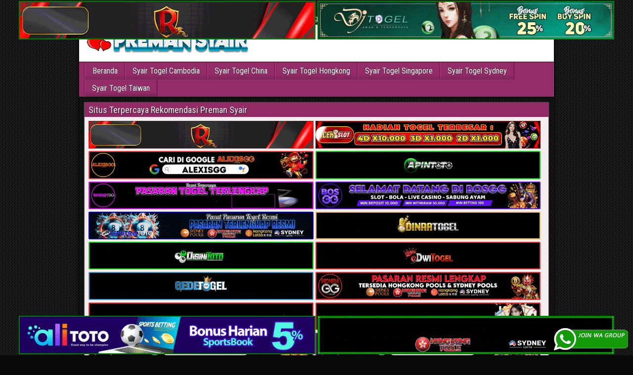

--- FILE ---
content_type: text/html; charset=UTF-8
request_url: https://ken-carson.store/
body_size: 12292
content:
<!DOCTYPE html>
<html lang="id">
<head>
<meta charset="UTF-8" />
<meta name="viewport" content="initial-scale=1.0" />
<meta name='robots' content='index, follow, max-image-preview:large, max-snippet:-1, max-video-preview:-1' />
<link rel="profile" href="https://gmpg.org/xfn/11" />
<link rel="pingback" href="https://ken-carson.store/xmlrpc.php" />

	<!-- This site is optimized with the Yoast SEO plugin v26.7 - https://yoast.com/wordpress/plugins/seo/ -->
	<title>Preman Syair : Syair Togel Online Hari Ini</title>
	<meta name="description" content="Preman Syair merupakan sebuah situs Prediksi Togel Online dan bocoran togel yang menyediakan syair togel HK, syair togel SDY, Syair Togel SGP Hari ini Tercepat." />
	<link rel="canonical" href="https://ken-carson.store/" />
	<link rel="next" href="https://ken-carson.store/page/2/" />
	<meta property="og:locale" content="id_ID" />
	<meta property="og:type" content="website" />
	<meta property="og:title" content="Preman Syair : Syair Togel Online Hari Ini" />
	<meta property="og:description" content="Preman Syair merupakan sebuah situs Prediksi Togel Online dan bocoran togel yang menyediakan syair togel HK, syair togel SDY, Syair Togel SGP Hari ini Tercepat." />
	<meta property="og:url" content="https://ken-carson.store/" />
	<meta property="og:site_name" content="Preman Syair : Syair Togel Online Hari Ini" />
	<meta property="og:image" content="https://ken-carson.store/wp-content/uploads/2024/05/LOGO-preman-syair.webp" />
	<meta property="og:image:width" content="360" />
	<meta property="og:image:height" content="75" />
	<meta property="og:image:type" content="image/webp" />
	<meta name="twitter:card" content="summary_large_image" />
	<script type="application/ld+json" class="yoast-schema-graph">{"@context":"https://schema.org","@graph":[{"@type":"CollectionPage","@id":"https://ken-carson.store/","url":"https://ken-carson.store/","name":"Preman Syair : Syair Togel Online Hari Ini","isPartOf":{"@id":"https://ken-carson.store/#website"},"about":{"@id":"https://ken-carson.store/#/schema/person/76471f92d96301358a83744ccdff62a4"},"description":"Preman Syair merupakan sebuah situs Prediksi Togel Online dan bocoran togel yang menyediakan syair togel HK, syair togel SDY, Syair Togel SGP Hari ini Tercepat.","breadcrumb":{"@id":"https://ken-carson.store/#breadcrumb"},"inLanguage":"id"},{"@type":"BreadcrumbList","@id":"https://ken-carson.store/#breadcrumb","itemListElement":[{"@type":"ListItem","position":1,"name":"Home"}]},{"@type":"WebSite","@id":"https://ken-carson.store/#website","url":"https://ken-carson.store/","name":"Preman Syair : Syair Togel Online Hari Ini","description":"Preman Syair merupakan sebuah situs Prediksi Togel Online dan bocoran togel yang menyediakan syair togel HK, syair togel SDY, Syair Togel SGP Hari ini Tercepat.","publisher":{"@id":"https://ken-carson.store/#/schema/person/76471f92d96301358a83744ccdff62a4"},"potentialAction":[{"@type":"SearchAction","target":{"@type":"EntryPoint","urlTemplate":"https://ken-carson.store/?s={search_term_string}"},"query-input":{"@type":"PropertyValueSpecification","valueRequired":true,"valueName":"search_term_string"}}],"inLanguage":"id"},{"@type":["Person","Organization"],"@id":"https://ken-carson.store/#/schema/person/76471f92d96301358a83744ccdff62a4","name":"admin","image":{"@type":"ImageObject","inLanguage":"id","@id":"https://ken-carson.store/#/schema/person/image/","url":"https://ken-carson.store/wp-content/uploads/2024/05/LOGO-preman-syair.webp","contentUrl":"https://ken-carson.store/wp-content/uploads/2024/05/LOGO-preman-syair.webp","width":360,"height":75,"caption":"admin"},"logo":{"@id":"https://ken-carson.store/#/schema/person/image/"},"sameAs":["https://ken-carson.store"]}]}</script>
	<meta name="google-site-verification" content="JIj4XgiFtBloThrKONLZRbA7zMNlfQ8wQvZro30FGG8" />
	<!-- / Yoast SEO plugin. -->


<link rel='dns-prefetch' href='//fonts.googleapis.com' />
<link rel="alternate" type="application/rss+xml" title="Preman Syair : Syair Togel Online Hari Ini &raquo; Feed" href="https://ken-carson.store/feed/" />
<link rel="alternate" type="application/rss+xml" title="Preman Syair : Syair Togel Online Hari Ini &raquo; Umpan Komentar" href="https://ken-carson.store/comments/feed/" />
<style id='wp-img-auto-sizes-contain-inline-css' type='text/css'>
img:is([sizes=auto i],[sizes^="auto," i]){contain-intrinsic-size:3000px 1500px}
/*# sourceURL=wp-img-auto-sizes-contain-inline-css */
</style>

<style id='wp-emoji-styles-inline-css' type='text/css'>

	img.wp-smiley, img.emoji {
		display: inline !important;
		border: none !important;
		box-shadow: none !important;
		height: 1em !important;
		width: 1em !important;
		margin: 0 0.07em !important;
		vertical-align: -0.1em !important;
		background: none !important;
		padding: 0 !important;
	}
/*# sourceURL=wp-emoji-styles-inline-css */
</style>
<link rel='stylesheet' id='wp-block-library-css' href='https://ken-carson.store/wp-includes/css/dist/block-library/style.min.css?ver=6.9' type='text/css' media='all' />
<style id='global-styles-inline-css' type='text/css'>
:root{--wp--preset--aspect-ratio--square: 1;--wp--preset--aspect-ratio--4-3: 4/3;--wp--preset--aspect-ratio--3-4: 3/4;--wp--preset--aspect-ratio--3-2: 3/2;--wp--preset--aspect-ratio--2-3: 2/3;--wp--preset--aspect-ratio--16-9: 16/9;--wp--preset--aspect-ratio--9-16: 9/16;--wp--preset--color--black: #000000;--wp--preset--color--cyan-bluish-gray: #abb8c3;--wp--preset--color--white: #ffffff;--wp--preset--color--pale-pink: #f78da7;--wp--preset--color--vivid-red: #cf2e2e;--wp--preset--color--luminous-vivid-orange: #ff6900;--wp--preset--color--luminous-vivid-amber: #fcb900;--wp--preset--color--light-green-cyan: #7bdcb5;--wp--preset--color--vivid-green-cyan: #00d084;--wp--preset--color--pale-cyan-blue: #8ed1fc;--wp--preset--color--vivid-cyan-blue: #0693e3;--wp--preset--color--vivid-purple: #9b51e0;--wp--preset--gradient--vivid-cyan-blue-to-vivid-purple: linear-gradient(135deg,rgb(6,147,227) 0%,rgb(155,81,224) 100%);--wp--preset--gradient--light-green-cyan-to-vivid-green-cyan: linear-gradient(135deg,rgb(122,220,180) 0%,rgb(0,208,130) 100%);--wp--preset--gradient--luminous-vivid-amber-to-luminous-vivid-orange: linear-gradient(135deg,rgb(252,185,0) 0%,rgb(255,105,0) 100%);--wp--preset--gradient--luminous-vivid-orange-to-vivid-red: linear-gradient(135deg,rgb(255,105,0) 0%,rgb(207,46,46) 100%);--wp--preset--gradient--very-light-gray-to-cyan-bluish-gray: linear-gradient(135deg,rgb(238,238,238) 0%,rgb(169,184,195) 100%);--wp--preset--gradient--cool-to-warm-spectrum: linear-gradient(135deg,rgb(74,234,220) 0%,rgb(151,120,209) 20%,rgb(207,42,186) 40%,rgb(238,44,130) 60%,rgb(251,105,98) 80%,rgb(254,248,76) 100%);--wp--preset--gradient--blush-light-purple: linear-gradient(135deg,rgb(255,206,236) 0%,rgb(152,150,240) 100%);--wp--preset--gradient--blush-bordeaux: linear-gradient(135deg,rgb(254,205,165) 0%,rgb(254,45,45) 50%,rgb(107,0,62) 100%);--wp--preset--gradient--luminous-dusk: linear-gradient(135deg,rgb(255,203,112) 0%,rgb(199,81,192) 50%,rgb(65,88,208) 100%);--wp--preset--gradient--pale-ocean: linear-gradient(135deg,rgb(255,245,203) 0%,rgb(182,227,212) 50%,rgb(51,167,181) 100%);--wp--preset--gradient--electric-grass: linear-gradient(135deg,rgb(202,248,128) 0%,rgb(113,206,126) 100%);--wp--preset--gradient--midnight: linear-gradient(135deg,rgb(2,3,129) 0%,rgb(40,116,252) 100%);--wp--preset--font-size--small: 13px;--wp--preset--font-size--medium: 20px;--wp--preset--font-size--large: 36px;--wp--preset--font-size--x-large: 42px;--wp--preset--spacing--20: 0.44rem;--wp--preset--spacing--30: 0.67rem;--wp--preset--spacing--40: 1rem;--wp--preset--spacing--50: 1.5rem;--wp--preset--spacing--60: 2.25rem;--wp--preset--spacing--70: 3.38rem;--wp--preset--spacing--80: 5.06rem;--wp--preset--shadow--natural: 6px 6px 9px rgba(0, 0, 0, 0.2);--wp--preset--shadow--deep: 12px 12px 50px rgba(0, 0, 0, 0.4);--wp--preset--shadow--sharp: 6px 6px 0px rgba(0, 0, 0, 0.2);--wp--preset--shadow--outlined: 6px 6px 0px -3px rgb(255, 255, 255), 6px 6px rgb(0, 0, 0);--wp--preset--shadow--crisp: 6px 6px 0px rgb(0, 0, 0);}:where(.is-layout-flex){gap: 0.5em;}:where(.is-layout-grid){gap: 0.5em;}body .is-layout-flex{display: flex;}.is-layout-flex{flex-wrap: wrap;align-items: center;}.is-layout-flex > :is(*, div){margin: 0;}body .is-layout-grid{display: grid;}.is-layout-grid > :is(*, div){margin: 0;}:where(.wp-block-columns.is-layout-flex){gap: 2em;}:where(.wp-block-columns.is-layout-grid){gap: 2em;}:where(.wp-block-post-template.is-layout-flex){gap: 1.25em;}:where(.wp-block-post-template.is-layout-grid){gap: 1.25em;}.has-black-color{color: var(--wp--preset--color--black) !important;}.has-cyan-bluish-gray-color{color: var(--wp--preset--color--cyan-bluish-gray) !important;}.has-white-color{color: var(--wp--preset--color--white) !important;}.has-pale-pink-color{color: var(--wp--preset--color--pale-pink) !important;}.has-vivid-red-color{color: var(--wp--preset--color--vivid-red) !important;}.has-luminous-vivid-orange-color{color: var(--wp--preset--color--luminous-vivid-orange) !important;}.has-luminous-vivid-amber-color{color: var(--wp--preset--color--luminous-vivid-amber) !important;}.has-light-green-cyan-color{color: var(--wp--preset--color--light-green-cyan) !important;}.has-vivid-green-cyan-color{color: var(--wp--preset--color--vivid-green-cyan) !important;}.has-pale-cyan-blue-color{color: var(--wp--preset--color--pale-cyan-blue) !important;}.has-vivid-cyan-blue-color{color: var(--wp--preset--color--vivid-cyan-blue) !important;}.has-vivid-purple-color{color: var(--wp--preset--color--vivid-purple) !important;}.has-black-background-color{background-color: var(--wp--preset--color--black) !important;}.has-cyan-bluish-gray-background-color{background-color: var(--wp--preset--color--cyan-bluish-gray) !important;}.has-white-background-color{background-color: var(--wp--preset--color--white) !important;}.has-pale-pink-background-color{background-color: var(--wp--preset--color--pale-pink) !important;}.has-vivid-red-background-color{background-color: var(--wp--preset--color--vivid-red) !important;}.has-luminous-vivid-orange-background-color{background-color: var(--wp--preset--color--luminous-vivid-orange) !important;}.has-luminous-vivid-amber-background-color{background-color: var(--wp--preset--color--luminous-vivid-amber) !important;}.has-light-green-cyan-background-color{background-color: var(--wp--preset--color--light-green-cyan) !important;}.has-vivid-green-cyan-background-color{background-color: var(--wp--preset--color--vivid-green-cyan) !important;}.has-pale-cyan-blue-background-color{background-color: var(--wp--preset--color--pale-cyan-blue) !important;}.has-vivid-cyan-blue-background-color{background-color: var(--wp--preset--color--vivid-cyan-blue) !important;}.has-vivid-purple-background-color{background-color: var(--wp--preset--color--vivid-purple) !important;}.has-black-border-color{border-color: var(--wp--preset--color--black) !important;}.has-cyan-bluish-gray-border-color{border-color: var(--wp--preset--color--cyan-bluish-gray) !important;}.has-white-border-color{border-color: var(--wp--preset--color--white) !important;}.has-pale-pink-border-color{border-color: var(--wp--preset--color--pale-pink) !important;}.has-vivid-red-border-color{border-color: var(--wp--preset--color--vivid-red) !important;}.has-luminous-vivid-orange-border-color{border-color: var(--wp--preset--color--luminous-vivid-orange) !important;}.has-luminous-vivid-amber-border-color{border-color: var(--wp--preset--color--luminous-vivid-amber) !important;}.has-light-green-cyan-border-color{border-color: var(--wp--preset--color--light-green-cyan) !important;}.has-vivid-green-cyan-border-color{border-color: var(--wp--preset--color--vivid-green-cyan) !important;}.has-pale-cyan-blue-border-color{border-color: var(--wp--preset--color--pale-cyan-blue) !important;}.has-vivid-cyan-blue-border-color{border-color: var(--wp--preset--color--vivid-cyan-blue) !important;}.has-vivid-purple-border-color{border-color: var(--wp--preset--color--vivid-purple) !important;}.has-vivid-cyan-blue-to-vivid-purple-gradient-background{background: var(--wp--preset--gradient--vivid-cyan-blue-to-vivid-purple) !important;}.has-light-green-cyan-to-vivid-green-cyan-gradient-background{background: var(--wp--preset--gradient--light-green-cyan-to-vivid-green-cyan) !important;}.has-luminous-vivid-amber-to-luminous-vivid-orange-gradient-background{background: var(--wp--preset--gradient--luminous-vivid-amber-to-luminous-vivid-orange) !important;}.has-luminous-vivid-orange-to-vivid-red-gradient-background{background: var(--wp--preset--gradient--luminous-vivid-orange-to-vivid-red) !important;}.has-very-light-gray-to-cyan-bluish-gray-gradient-background{background: var(--wp--preset--gradient--very-light-gray-to-cyan-bluish-gray) !important;}.has-cool-to-warm-spectrum-gradient-background{background: var(--wp--preset--gradient--cool-to-warm-spectrum) !important;}.has-blush-light-purple-gradient-background{background: var(--wp--preset--gradient--blush-light-purple) !important;}.has-blush-bordeaux-gradient-background{background: var(--wp--preset--gradient--blush-bordeaux) !important;}.has-luminous-dusk-gradient-background{background: var(--wp--preset--gradient--luminous-dusk) !important;}.has-pale-ocean-gradient-background{background: var(--wp--preset--gradient--pale-ocean) !important;}.has-electric-grass-gradient-background{background: var(--wp--preset--gradient--electric-grass) !important;}.has-midnight-gradient-background{background: var(--wp--preset--gradient--midnight) !important;}.has-small-font-size{font-size: var(--wp--preset--font-size--small) !important;}.has-medium-font-size{font-size: var(--wp--preset--font-size--medium) !important;}.has-large-font-size{font-size: var(--wp--preset--font-size--large) !important;}.has-x-large-font-size{font-size: var(--wp--preset--font-size--x-large) !important;}
/*# sourceURL=global-styles-inline-css */
</style>

<style id='classic-theme-styles-inline-css' type='text/css'>
/*! This file is auto-generated */
.wp-block-button__link{color:#fff;background-color:#32373c;border-radius:9999px;box-shadow:none;text-decoration:none;padding:calc(.667em + 2px) calc(1.333em + 2px);font-size:1.125em}.wp-block-file__button{background:#32373c;color:#fff;text-decoration:none}
/*# sourceURL=/wp-includes/css/classic-themes.min.css */
</style>
<link rel='stylesheet' id='ktzagcplugin-css' href='https://ken-carson.store/wp-content/plugins/ktzagcplugin/public/css/ktzagcplugin-public.css?ver=1.0.0' type='text/css' media='all' />
<link rel='stylesheet' id='frontier-font-css' href='//fonts.googleapis.com/css?family=Roboto+Condensed%3A400%2C700%7CArimo%3A400%2C700&#038;ver=6.9' type='text/css' media='all' />
<link rel='stylesheet' id='genericons-css' href='https://ken-carson.store/wp-content/themes/frontier/includes/genericons/genericons.css?ver=1.3.2' type='text/css' media='all' />
<link rel='stylesheet' id='frontier-main-css' href='https://ken-carson.store/wp-content/themes/frontier/style.css?ver=1.3.2' type='text/css' media='all' />
<link rel='stylesheet' id='frontier-responsive-css' href='https://ken-carson.store/wp-content/themes/frontier/responsive.css?ver=1.3.2' type='text/css' media='all' />
<script type="text/javascript" src="https://ken-carson.store/wp-includes/js/jquery/jquery.min.js?ver=3.7.1" id="jquery-core-js"></script>
<script type="text/javascript" src="https://ken-carson.store/wp-includes/js/jquery/jquery-migrate.min.js?ver=3.4.1" id="jquery-migrate-js"></script>
<link rel="https://api.w.org/" href="https://ken-carson.store/wp-json/" /><link rel="EditURI" type="application/rsd+xml" title="RSD" href="https://ken-carson.store/xmlrpc.php?rsd" />
<meta name="generator" content="WordPress 6.9" />

<meta property="Frontier Theme" content="1.3.2" />
<style type="text/css" media="screen">
	#container 	{width: 960px;}
	#header 	{min-height: 0px;}
	#content 	{width: 65%;}
	#sidebar-left 	{width: 35%;}
	#sidebar-right 	{width: 35%;}
</style>

<style type="text/css" media="screen">
	.page-template-page-cs-php #content, .page-template-page-sc-php #content {width: 65%;}
	.page-template-page-cs-php #sidebar-left, .page-template-page-sc-php #sidebar-left,
	.page-template-page-cs-php #sidebar-right, .page-template-page-sc-php #sidebar-right {width: 35%;}
	.page-template-page-scs-php #content {width: 50%;}
	.page-template-page-scs-php #sidebar-left {width: 25%;}
	.page-template-page-scs-php #sidebar-right {width: 25%;}
</style>

<style type="text/css" media="screen">
	#header {background-color:#FFFFFF;}
	#nav-main {background-color:#932c68;}
	#nav-main .nav-main {border-left: 1px solid #6b0440; border-right: 1px solid #b14a86;}
	#nav-main .nav-main > li, #nav-main .nav-main > ul > .page_item {border-left: 1px solid #b14a86; border-right: 1px solid #6b0440;}
	#top-bar {background-color:#222222;}
	#bottom-bar {background-color:#222222;}
	#main {background-color:#f4eded;}
	.blog-view, .single-view, .author-info, .archive-info, .form-404 {background-color:#f4eded;}
	.blog-view.sticky {background-color:#FFDC8A;}
	.frontier-widget {background-color:#f4eded;}
	.blog-view, .comment-author-admin > .comment-body, .bypostauthor > .comment-body {border-top: 6px solid #912b66;}
	.page-nav > *, .comment-nav > *, .author-info .title, .comment-reply-link, .widget-title,
	.widget_search .search-submit, .widget_calendar caption {background-color:#912b66;}
	.genericon {color:#912b66;}
	a {color:#930e53;}
	a:hover {color:#db8e00;}
</style>

<style type="text/css" id="custom-background-css">
body.custom-background { background-color: #0a0a0a; background-image: url("https://ken-carson.store/wp-content/themes/frontier/images/honeycomb.png"); background-position: left top; background-size: auto; background-repeat: repeat; background-attachment: scroll; }
</style>
	<link rel="icon" href="https://ken-carson.store/wp-content/uploads/2024/05/LOGO-preman-syair-150x75.webp" sizes="32x32" />
<link rel="icon" href="https://ken-carson.store/wp-content/uploads/2024/05/LOGO-preman-syair.webp" sizes="192x192" />
<link rel="apple-touch-icon" href="https://ken-carson.store/wp-content/uploads/2024/05/LOGO-preman-syair.webp" />
<meta name="msapplication-TileImage" content="https://ken-carson.store/wp-content/uploads/2024/05/LOGO-preman-syair.webp" />
		<style type="text/css" id="wp-custom-css">
			#atas {
    width: auto;
    height: 80;
    text-align: center;
    position: fixed;
    top: 2px;
    right: 0px;
    left: 0px;
}

#bawah {
    width: auto;
    height: 80;
    text-align: center;
    position: fixed;
    bottom: 2px;
    right: 0px;
    left: 0px;
}		</style>
		</head>

<body class="home blog custom-background wp-theme-frontier">
	
	
<div id="container" class="cf" itemscope itemtype="http://schema.org/WebPage">
	
			
		<div id="top-bar" class="cf">
			
			<div id="top-bar-info">
														<h1 id="site-title"><a href="https://ken-carson.store/">Preman Syair : Syair Togel Online Hari Ini</a></h1>				
									<h4 id="site-description">Preman Syair merupakan sebuah situs Prediksi Togel Online dan bocoran togel yang menyediakan syair togel HK, syair togel SDY, Syair Togel SGP Hari ini Tercepat.</h4>
							</div>

			
					</div>
	
			<div id="header" class="cf" itemscope itemtype="http://schema.org/WPHeader">
			
							<div id="header-logo">
					<a href="https://ken-carson.store/"><img src="https://ken-carson.store/wp-content/uploads/2024/05/LOGO-preman-syair.webp" alt="Preman Syair : Syair Togel Online Hari Ini" /></a>
				</div>
			
			<div id="custom_html-5" class="widget_text widget-header frontier-widget widget_custom_html"><div class="textwidget custom-html-widget"><a target="_blank" href="https://elgacor.com/watogel" rel="nofollow"><img src="https://ken-carson.store/wp-content/uploads/2024/07/join-WA.gif" style="position: fixed; bottom: 10px; right: 10px; z-index: 9999; width: 150px; display: block; overflow: hidden;" title="WA Group Prediksi Togel Online" alt="Group WA Prediksi togel"></a></div></div><div id="custom_html-6" class="widget_text widget-header frontier-widget widget_custom_html"><div class="textwidget custom-html-widget"><div id="atas">

	
	<a href="https://mez.ink/rmslot1/" target="_blank" rel="nofollow noopener"><img class="" style="border: 2px solid green; height: auto; vertical-align: middle;" src="https://ken-carson.store/wp-content/uploads/2024/11/banner-baru-rmslot-728X90-COMPRESS.webp" title="Prediksi Angka Rmslot" alt="Prediksi Angka Rmslot" width="600" border="2"></a>

	<a href="https://linktr.ee/djtogelseo/" target="_blank" rel="nofollow noopener"><img class="" style="border: 2px solid green; height: auto; vertical-align: middle;" src="https://ken-carson.store/wp-content/uploads/2025/03/banner-Djtogel-728x90-1.gif" title="Prediksi Angka DJtogel" alt="Prediksi Angka DJtogel" width="600" border="2"></a>
	
</div>

<div id="bawah">
	
	<a href="https://linktr.ee/alitotos/" target="_blank" rel="nofollow noopener"><img class="" style="border: 2px solid green; height: auto; vertical-align: middle;" src="https://ken-carson.store/wp-content/uploads/2025/03/banner-Alitoto-728x90-1.gif" title="Alitoto" alt="Alitoto" width="600" border="2"></a>
	
	<a href="https://mez.ink/dewetotos/" target="_blank" rel="nofollow noopener"><img class="" style="border: 2px solid green; height: auto; vertical-align: middle;" src="https://ken-carson.store/wp-content/uploads/2025/10/Banner-Dewetoto.gif" title="Dewetoto" alt="Dewetoto" width="600" border="2"></a>

</div></div></div>
					</div>
	
			
		<nav id="nav-main" class="cf drop" itemscope itemtype="http://schema.org/SiteNavigationElement">
			
							<a href="#" class="drop-toggle"><span class="genericon genericon-menu"></span></a>
			
			<ul id="menu-header-menu" class="nav-main"><li id="menu-item-47" class="menu-item menu-item-type-custom menu-item-object-custom current-menu-item current_page_item menu-item-47"><a href="/" aria-current="page">Beranda</a></li>
<li id="menu-item-48" class="menu-item menu-item-type-taxonomy menu-item-object-category menu-item-48"><a href="https://ken-carson.store/category/syair-togel-cambodia/">Syair Togel Cambodia</a></li>
<li id="menu-item-49" class="menu-item menu-item-type-taxonomy menu-item-object-category menu-item-49"><a href="https://ken-carson.store/category/syair-togel-china/">Syair Togel China</a></li>
<li id="menu-item-50" class="menu-item menu-item-type-taxonomy menu-item-object-category menu-item-50"><a href="https://ken-carson.store/category/syair-togel-hongkong/">Syair Togel Hongkong</a></li>
<li id="menu-item-51" class="menu-item menu-item-type-taxonomy menu-item-object-category menu-item-51"><a href="https://ken-carson.store/category/syair-togel-singapore/">Syair Togel Singapore</a></li>
<li id="menu-item-52" class="menu-item menu-item-type-taxonomy menu-item-object-category menu-item-52"><a href="https://ken-carson.store/category/syair-togel-sydney/">Syair Togel Sydney</a></li>
<li id="menu-item-53" class="menu-item menu-item-type-taxonomy menu-item-object-category menu-item-53"><a href="https://ken-carson.store/category/syair-togel-taiwan/">Syair Togel Taiwan</a></li>
</ul>
					</nav>
	
			<div id="below-menu" class="cf">
			<div id="widgets-wrap-below-menu" class="cf"><div id="custom_html-4" class="widget_text widget-below-menu frontier-widget widget_custom_html"><h4 class="widget-title">Situs Terpercaya Rekomendasi Preman Syair</h4><div class="textwidget custom-html-widget"><a target="_blank" ref="https://mez.ink/rmslot1/" rel="nofollow noopener"><img alt="Syair Togel RMslot" title="Syair Togel RMslot" src="https://ken-carson.store/wp-content/uploads/2024/11/banner-baru-rmslot-728X90-COMPRESS.webp" width="455"></a>
<a target="_blank" href="https://magic.ly/acekslot1/" rel="nofollow noopener"><img alt="Syair Togel Acekslot" title="Syair Togel Acekslot" src="https://ken-carson.store/wp-content/uploads/2024/08/Banner-Acekslot-728x90-1.webp" width="455"></a>
<a target="_blank" href="https://linktr.ee/alexisggs/" rel="nofollow noopener"><img alt="Alexisgg" title="Alexisgg" src="https://ken-carson.store/wp-content/uploads/2025/10/Banner-Alexisgg.gif" width="455"></a>
<a target="_blank" href="https://mez.ink/apintoto/" rel="nofollow noopener"><img alt="Apintoto" title="Apintoto" src="https://ken-carson.store/wp-content/uploads/2025/10/Banner-Apintoto.gif" width="455"></a>
<a target="_blank" href="https://mez.ink/bandotgg/" rel="nofollow noopener"><img alt="Bandotgg" title="Bandotgg" src="https://ken-carson.store/wp-content/uploads/2025/10/Banner-Bandotgg.gif" width="455"></a>
<a target="_blank" href="https://mez.ink/bosgg/" rel="nofollow noopener"><img alt="Bosgg" title="Bosgg" src="https://ken-carson.store/wp-content/uploads/2025/10/Banner-Bosgg.gif" width="455"></a>
<a target="_blank" href="https://mez.ink/ciputratotoseo/" rel="nofollow noopener"><img alt="Ciputratoto" title="Ciputratoto" src="https://ken-carson.store/wp-content/uploads/2025/10/Banner-Ciputratoto.gif" width="455"></a>
<a target="_blank" href="https://linktr.ee/dinartotoseo/" rel="nofollow noopener"><img alt="Dinartogel" title="Dinartogel" src="https://ken-carson.store/wp-content/uploads/2025/10/Banner-Dinartogel.gif" width="455"></a>
<a target="_blank" href="https://mez.ink/disinitotos/" rel="nofollow noopener"><img alt="Disinitoto" title="Disinitoto" src="https://ken-carson.store/wp-content/uploads/2025/10/Banner-Disinitoto.gif" width="455"></a>
<a target="_blank" href="https://mez.ink/dwitogels/" rel="nofollow noopener"><img alt="Dwitogel" title="Dwitogel" src="https://ken-carson.store/wp-content/uploads/2025/10/Banner-Dwitogel.gif" width="455"></a>
<a target="_blank" href="https://mez.ink/gedetogels/" rel="nofollow noopener"><img alt="Gedetogel" title="Dwitogel" src="https://ken-carson.store/wp-content/uploads/2025/10/Banner-Gedetogel.gif" width="455"></a>
<a target="_blank" href="https://mez.ink/hondaggs/" rel="nofollow noopener"><img alt="Hondagg" title="Hondagg" src="https://ken-carson.store/wp-content/uploads/2025/10/Banner-Hondagg.gif" width="455"></a>
<a target="_blank" href="https://mez.ink/idcashtoto/" rel="nofollow noopener"><img alt="IDCashtoto" title="IDCashtoto" src="https://ken-carson.store/wp-content/uploads/2025/10/Banner-IDCashtoto.gif" width="455"></a>
<a target="_blank" href="https://mez.ink/kpkgg/" rel="nofollow noopener"><img alt="KPKGG" title="KPKGG" src="https://ken-carson.store/wp-content/uploads/2025/10/Banner-KPKgg.gif" width="455"></a>
<a target="_blank" href="https://linktr.ee/maeltotoseo/" rel="nofollow noopener"><img alt="Maeltoto" title="Maeltoto" src="https://ken-carson.store/wp-content/uploads/2025/10/Banner-Maeltoto.gif" width="455"></a>
<a target="_blank" href="https://mez.ink/nikitogels/" rel="nofollow noopener"><img alt="Nikitogel" title="Nikitogel" src="https://ken-carson.store/wp-content/uploads/2025/10/Banner-Nikitogel.gif" width="455"></a>
<a target="_blank" href="https://linktr.ee/olxgg/" rel="nofollow noopener"><img alt="OLXGG" title="OLXGG" src="https://ken-carson.store/wp-content/uploads/2025/10/Banner-Olxgg.gif" width="455"></a>
<a target="_blank" href="https://mez.ink/pinjam100s/" rel="nofollow noopener"><img alt="Pinjam100" title="Pinjam100" src="https://ken-carson.store/wp-content/uploads/2025/10/Banner-Pinjam100.gif" width="455"></a>
<a target="_blank" href="https://linktr.ee/pututogelseo/" rel="nofollow noopener"><img alt="Pututogel" title="Pututogel" src="https://ken-carson.store/wp-content/uploads/2025/10/Banner-Pututogel.gif" width="455"></a>
<a target="_blank" href="https://mez.ink/rupiahgg/" rel="nofollow noopener"><img alt="Rupiahgg" title="Rupiahgg" src="https://ken-carson.store/wp-content/uploads/2025/10/Banner-Rupiahgg.gif" width="455"></a>
<a target="_blank" href="https://mez.ink/sboggseo/" rel="nofollow noopener"><img alt="SBOGG" title="SBOGG" src="https://ken-carson.store/wp-content/uploads/2025/10/Banner-Sbogg.gif" width="455"></a>
<a target="_blank" href="https://mez.ink/superligatotoseo/" rel="nofollow noopener"><img alt="Superligatoto" title="Superligatoto" src="https://ken-carson.store/wp-content/uploads/2025/10/Banner-Superligatoto.gif" width="455"></a>
<a target="_blank" href="https://mez.ink/suzuyatogels/" rel="nofollow noopener"><img alt="Suzuyatogel" title="Suzuyatogel" src="https://ken-carson.store/wp-content/uploads/2025/10/Banner-Suzuyatogel.gif" width="455"></a>
<a target="_blank" href="https://mez.ink/toto171s/" rel="nofollow noopener"><img alt="Toto171" title="Toto171" src="https://ken-carson.store/wp-content/uploads/2025/10/Banner-Toto171.gif" width="455"></a>
<a target="_blank" href="https://mez.ink/wayantogels/" rel="nofollow noopener"><img alt="Wayantogel" title="Wayantogel" src="https://ken-carson.store/wp-content/uploads/2025/10/Banner-Wayantogel.gif" width="455"></a>


<a target="_blank" href="https://mez.ink/gawangtotoseo/" rel="nofollow noopener"><img alt="Syair Togel Gawangtoto" title="Syair Togel Gawangtoto" src="https://ken-carson.store/wp-content/uploads/2024/06/Banner-Gawangtoto.webp" width="455"></a>
<a target="_blank" href="https://linktr.ee/djtogelseo/" rel="nofollow noopener"><img alt="Syair Togel djtogel" title="Syair Togel djtogel" src="https://ken-carson.store/wp-content/uploads/2024/06/Togel-Online-Terbaik-Djtogel.gif" width="455"></a>
<a target="_blank" href="https://mez.ink/baim4dseo/" rel="nofollow noopener"><img alt="Syair Togel Baim4D" title="Syair Togel Baim4D" src="https://ken-carson.store/wp-content/uploads/2024/06/Banner-Baim4D.gif" width="455"></a>
<a target="_blank" href="https://mez.ink/salamjptogel/" rel="nofollow noopener"><img alt="Syair Togel Salamjp" title="Syair Togel Salamjp" src="https://ken-carson.store/wp-content/uploads/2024/06/Banner-Salamjptogel.gif" width="455"></a>
<a target="_blank" href="https://mez.ink/hujantotos/" rel="nofollow noopener"><img alt="Syair Togel Hujantoto" title="Syair Togel Hujantoto" src="https://ken-carson.store/wp-content/uploads/2024/06/Banner-Hujantoto.gif" width="455"></a>
<a target="_blank" href="https://mez.ink/bayutotoseo/" rel="nofollow noopener"><img alt="Syair Togel Bayutoto" title="Syair Togel Bayutoto" src="https://ken-carson.store/wp-content/uploads/2024/06/Banner-Bayutoto.gif" width="455"></a>
<a target="_blank" href="https://mez.ink/bajutogelseo/" rel="nofollow noopener"><img alt="Syair Togel Bajutogel" title="Syair Togel Bajutogel" src="https://ken-carson.store/wp-content/uploads/2024/06/Banner-Bajutogel.gif" width="455"></a>
<a target="_blank" href="https://mez.ink/asustogelseo/" rel="nofollow noopener"><img alt="Syair Togel Asustogel" title="Syair Togel Asustogel" src="https://ken-carson.store/wp-content/uploads/2024/06/banner-Asustogel.gif" width="455"></a>
<a target="_blank" href="https://mez.ink/amat4dseo/" rel="nofollow noopener"><img alt="Syair Togel Amat4d" title="Syair Togel Amat4d" src="https://ken-carson.store/wp-content/uploads/2024/06/Banner-Amat4d.webp" width="455"></a>
<a target="_blank" href="https://mez.ink/tribun855seo/" rel="nofollow noopener"><img alt="Syair Togel Tribun855" title="Syair Togel Tribun855" src="https://ken-carson.store/wp-content/uploads/2024/06/BANNER-Tribun855.gif" width="455"></a>
<a target="_blank" href="https://linktr.ee/slot4dlink" rel="nofollow noopener"><img alt="Syair Togel slot4d" title="slot4d" src="https://ken-carson.store/wp-content/uploads/2024/06/Gif-slot4d.gif" width="455"></a>
<a target="_blank" href="https://mez.ink/totosajaseo" rel="nofollow noopener"><img alt="Syair Togel totosaja" title="Syair Togel totosaja" src="https://ken-carson.store/wp-content/uploads/2024/07/Banner-Totosaja.webp" width="455"></a>
<a target="_blank" href="https://mez.ink/bingotogels/" rel="nofollow noopener"><img alt="Bingotogel" title="Bingotogel" src="https://ken-carson.store/wp-content/uploads/2025/03/banner-Bingotogel-728x90-1.gif" width="455"></a>
<a target="_blank" href="https://mez.ink/luxtogels/" rel="nofollow noopener"><img alt="Luxtogel" title="Luxtogel" src="https://ken-carson.store/wp-content/uploads/2025/03/banner-Luxtogel-728x90-1.gif" width="455"></a>
<a target="_blank" href="https://mez.ink/ktvtogels/" rel="nofollow noopener"><img alt="Ktvtogel" title="Ktvtogel" src="https://ken-carson.store/wp-content/uploads/2025/03/banner-Ktvtogel-728x90-1.gif" width="455"></a>
<a target="_blank" href="https://linktr.ee/elitetogels/" rel="nofollow noopener"><img alt="Elitetogel" title="Elitetogel" src="https://ken-carson.store/wp-content/uploads/2025/03/banner-Elitetogel-728x90-1.gif" width="455"></a>
<a target="_blank" href="https://mez.ink/plustogels/" rel="nofollow noopener"><img alt="Plustogel" title="Plustogel" src="https://ken-carson.store/wp-content/uploads/2025/03/banner-Plustogel-728x90-1.gif" width="455"></a>
<a target="_blank" href="https://mez.ink/payungtotos/" rel="nofollow noopener"><img alt="Payungtoto" title="Payungtoto" src="https://ken-carson.store/wp-content/uploads/2025/04/banner-baru-Payungtoto.gif" width="455"></a>
<a target="_blank" href="https://mez.ink/kastotoseo/" rel="nofollow noopener"><img alt="Kastoto" title="Kastoto" src="https://ken-carson.store/wp-content/uploads/2025/10/banner-Kastoto.gif" width="455"></a>
<a target="_blank" href="https://mez.ink/jajantogelseo/" rel="nofollow noopener"><img alt="Jajantogel" title="Jajantogel" src="https://ken-carson.store/wp-content/uploads/2025/10/banner-Jajantogel.gif" width="455"></a>
<a target="_blank" href="https://wa.me/6282161091505" rel="nofollow noopener"><img alt="iklan judol" title="iklan judol" src="https://ken-carson.store/wp-content/uploads/2025/10/BANNER-IKLAN.webp" width="455"></a></div></div></div>
		</div>
	
<div id="main" class="col-cs cf">

<div id="content" class="cf" >

	
	
	
	
					
<article id="post-7342" class="blog-view post-7342 post type-post status-publish format-standard has-post-thumbnail hentry category-syair-togel-hari-ini category-syair-togel-singapore tag-kumpulan-syair-sgp tag-syair-bocoran-sgp-hari-ini tag-syair-bocoran-togel-sdy-sgp-hk tag-syair-hk-sgp-slot tag-syair-keraton-sgp tag-syair-lengkap-sgp tag-syair-naga-mas-sgp tag-syair-nyai-kidul-sgp tag-syair-sgp tag-syair-sgp-campursari tag-syair-sgp-full tag-syair-sgp-hari-ini tag-syair-sgp-hari-ini-tercepat tag-syair-sgp-jitu tag-syair-sgp-omiframe tag-syair-sgp-oovin tag-syair-sgp-vip tag-syair-shio-kuda-sgp tag-syair-singapore tag-syair-singapura tag-syair-singapura-hari-ini tag-syair-togel-sgp tag-syair-togel-singapore">

<header class="entry-header cf">
		<h2 class="entry-title" itemprop="headline" ><a href="https://ken-carson.store/syair-togel-singapore-sabtu-17-januari-2026/">Syair Togel Singapore Sabtu 17 Januari 2026</a></h2>
	</header>

<div class="entry-byline cf">
	
			<div class="entry-author author vcard" itemprop="author" itemscope itemtype="http://schema.org/Person">
						<i class="genericon genericon-user"></i><a class="url fn" href="https://ken-carson.store" itemprop="name" >admin</a>
		</div>
	
			<div class="entry-date" itemprop="datePublished" >
			<i class="genericon genericon-day"></i><a class="updated" href="https://ken-carson.store/syair-togel-singapore-sabtu-17-januari-2026/">Januari 16, 2026</a>
		</div>
	
			<div class="entry-categories">
			<i class="genericon genericon-category"></i><a href="https://ken-carson.store/category/syair-togel-hari-ini/" rel="category tag">Syair Togel Hari ini</a>, <a href="https://ken-carson.store/category/syair-togel-singapore/" rel="category tag">Syair Togel Singapore</a>		</div>
	
			<div class="entry-comment-info">
			<i class="genericon genericon-comment"></i><a href="https://ken-carson.store/syair-togel-singapore-sabtu-17-januari-2026/#comment-area">Comments</a>
		</div>
	
	
	</div>

<div class="entry-content cf" itemprop="text" >
	<div class="entry-thumbnail"><a class="post-thumbnail" href="https://ken-carson.store/syair-togel-singapore-sabtu-17-januari-2026/"><img width="150" height="150" src="https://ken-carson.store/wp-content/uploads/2024/05/Syair-togel-singapore-150x150.webp" class="attachment-thumbnail size-thumbnail wp-post-image" alt="Syair-togel-singapore" decoding="async" srcset="https://ken-carson.store/wp-content/uploads/2024/05/Syair-togel-singapore-150x150.webp 150w, https://ken-carson.store/wp-content/uploads/2024/05/Syair-togel-singapore-300x300.webp 300w, https://ken-carson.store/wp-content/uploads/2024/05/Syair-togel-singapore.webp 500w" sizes="(max-width: 150px) 100vw, 150px" /></a></div>
	
		<div class="entry-excerpt"><p>Selamat Datang sobat sekalian, kali ini kita akan membagikan Syair togel online paling mantap untuk Syair Togel Singapore Sabtu 17 Januari 2026. Angka bocoran ini dapat dijadikan sebagai acuan kalian dalam menentukan nomor jitu togel hari ini. Silahkan gabungkan dengan nomor sobat sendiri ya. Syair Togel Singapore Sabtu 17 Januari 2026 Syair 4D : 1 2 4 8  [&hellip;]</p>
</div>

	
	
	</div>

<footer class="entry-footer cf">
	
	
					<a href="https://ken-carson.store/syair-togel-singapore-sabtu-17-januari-2026/" class="continue-reading">
								Read Post			</a>
		
	
	
	
	</footer>

</article>		
	
					
<article id="post-7344" class="blog-view post-7344 post type-post status-publish format-standard has-post-thumbnail hentry category-syair-togel-hari-ini category-syair-togel-sydney tag-forum-syair-sdy tag-kode-syair-sdy tag-kumpulan-kode-syair tag-kumpulan-syair-togel tag-preman-syair-sdy tag-syair-bajak-laut-sydney tag-syair-mutiara-sydney tag-syair-naga-mas-sdy tag-syair-nyi-roro-kidul-sydney-hari-ini tag-syair-opesia tag-syair-sd tag-syair-sdy tag-syair-sdy-hari-ini tag-syair-sdy-lengkap tag-syair-sdy-omiframe-hari-ini tag-syair-sdy-perangko tag-syair-sidney-hari-ini tag-syair-sydney-tercepat tag-syair-togel-sdy tag-syair-topeng-bali-sydney tag-syair-unyil-hari-ini tag-syairan-sidney">

<header class="entry-header cf">
		<h2 class="entry-title" itemprop="headline" ><a href="https://ken-carson.store/syair-togel-sydney-sabtu-17-januari-2026/">Syair Togel Sydney Sabtu 17 Januari 2026</a></h2>
	</header>

<div class="entry-byline cf">
	
			<div class="entry-author author vcard" itemprop="author" itemscope itemtype="http://schema.org/Person">
						<i class="genericon genericon-user"></i><a class="url fn" href="https://ken-carson.store" itemprop="name" >admin</a>
		</div>
	
			<div class="entry-date" itemprop="datePublished" >
			<i class="genericon genericon-day"></i><a class="updated" href="https://ken-carson.store/syair-togel-sydney-sabtu-17-januari-2026/">Januari 16, 2026</a>
		</div>
	
			<div class="entry-categories">
			<i class="genericon genericon-category"></i><a href="https://ken-carson.store/category/syair-togel-hari-ini/" rel="category tag">Syair Togel Hari ini</a>, <a href="https://ken-carson.store/category/syair-togel-sydney/" rel="category tag">Syair Togel Sydney</a>		</div>
	
			<div class="entry-comment-info">
			<i class="genericon genericon-comment"></i><a href="https://ken-carson.store/syair-togel-sydney-sabtu-17-januari-2026/#comment-area">Comments</a>
		</div>
	
	
	</div>

<div class="entry-content cf" itemprop="text" >
	<div class="entry-thumbnail"><a class="post-thumbnail" href="https://ken-carson.store/syair-togel-sydney-sabtu-17-januari-2026/"><img width="150" height="150" src="https://ken-carson.store/wp-content/uploads/2024/05/Syair-togel-sydney-150x150.webp" class="attachment-thumbnail size-thumbnail wp-post-image" alt="Syair-togel-sydney" decoding="async" srcset="https://ken-carson.store/wp-content/uploads/2024/05/Syair-togel-sydney-150x150.webp 150w, https://ken-carson.store/wp-content/uploads/2024/05/Syair-togel-sydney-300x300.webp 300w, https://ken-carson.store/wp-content/uploads/2024/05/Syair-togel-sydney.webp 500w" sizes="(max-width: 150px) 100vw, 150px" /></a></div>
	
		<div class="entry-excerpt"><p>Hi sobat sekalian, kali ini kita akan membagikan Syair togel online paling jitu untuk Syair Togel Sydney Sabtu 17 Januari 2026. Angka bocoran ini bisa dijadikan sebagai patokan sobat dalam mencari nomor jitu togel hari ini. Silahkan gabungkan dengan angka sobat sendiri ya. Syair Togel Sydney Sabtu 17 Januari 2026 Syair 4D : 0 9 0 2  Syair [&hellip;]</p>
</div>

	
	
	</div>

<footer class="entry-footer cf">
	
	
					<a href="https://ken-carson.store/syair-togel-sydney-sabtu-17-januari-2026/" class="continue-reading">
								Read Post			</a>
		
	
	
	
	</footer>

</article>		
	
					
<article id="post-7340" class="blog-view post-7340 post type-post status-publish format-standard has-post-thumbnail hentry category-syair-togel-hari-ini category-syair-togel-hongkong tag-bocoran-syair-hk tag-kode-syair-hk tag-kode-syair-hk-hari-ini tag-kode-syair-hk-malam-ini tag-kode-syair-hongkong tag-kode-syair-hongkong-malam-ini tag-kode-syair-semar-hk-malam-ini tag-kumpulan-syair-hk tag-pendekar-syair-hk tag-preman-syair-hk tag-ringkasan-syair-hk tag-slot-syair-hk tag-syair-abadi-hk tag-syair-ayam-jago-hk tag-syair-bocoran-hk-malam-ini tag-syair-buat-hk tag-syair-campursari-hk tag-syair-cantik-hk tag-syair-dadu-hk tag-syair-dayak-hk-hari-ini tag-syair-dewi-dewi-hk tag-syair-dukun-hk tag-syair-gambar-hk tag-syair-gucci-mas-hk tag-syair-hk tag-syair-hk-ayam-jagosyair-hk-bandar-togel tag-syair-hk-grosir tag-syair-hk-hari-ini tag-syair-hk-hari-ini-vip tag-syair-hk-harian tag-syair-hk-hongkong tag-syair-hk-jitu tag-syair-hk-jitu-malam-ini tag-syair-hk-jp tag-syair-hk-kacamata tag-syair-hk-kera-sakti tag-syair-hk-komplit tag-syair-hk-malam-ini tag-syair-hk-malam-ini-vip tag-syair-hk-naga-mas tag-syair-hk-naga-mas-hari-ini tag-syair-hk-omiframe-hari-ini tag-syair-hk-oriflame tag-syair-hk-slot tag-syair-hk-slot-alternatif tag-syair-hk-tercepat tag-syair-hk-toto tag-syair-hk-vip tag-syair-hk-vip-hari-ini tag-syair-hk-vip-malam-ini tag-syair-hongkong tag-syair-hongkong-buat-ntar-malam tag-syair-hongkong-hari-ini tag-syair-hongkong-malam-ini tag-syair-hongkong-naga-emas tag-syair-togel-hongkong">

<header class="entry-header cf">
		<h2 class="entry-title" itemprop="headline" ><a href="https://ken-carson.store/syair-togel-hongkong-sabtu-17-januari-2026/">Syair Togel Hongkong Sabtu 17 Januari 2026</a></h2>
	</header>

<div class="entry-byline cf">
	
			<div class="entry-author author vcard" itemprop="author" itemscope itemtype="http://schema.org/Person">
						<i class="genericon genericon-user"></i><a class="url fn" href="https://ken-carson.store" itemprop="name" >admin</a>
		</div>
	
			<div class="entry-date" itemprop="datePublished" >
			<i class="genericon genericon-day"></i><a class="updated" href="https://ken-carson.store/syair-togel-hongkong-sabtu-17-januari-2026/">Januari 16, 2026</a>
		</div>
	
			<div class="entry-categories">
			<i class="genericon genericon-category"></i><a href="https://ken-carson.store/category/syair-togel-hari-ini/" rel="category tag">Syair Togel Hari ini</a>, <a href="https://ken-carson.store/category/syair-togel-hongkong/" rel="category tag">Syair Togel Hongkong</a>		</div>
	
			<div class="entry-comment-info">
			<i class="genericon genericon-comment"></i><a href="https://ken-carson.store/syair-togel-hongkong-sabtu-17-januari-2026/#comment-area">Comments</a>
		</div>
	
	
	</div>

<div class="entry-content cf" itemprop="text" >
	<div class="entry-thumbnail"><a class="post-thumbnail" href="https://ken-carson.store/syair-togel-hongkong-sabtu-17-januari-2026/"><img width="150" height="150" src="https://ken-carson.store/wp-content/uploads/2024/05/Syair-togel-Hongkong-150x150.webp" class="attachment-thumbnail size-thumbnail wp-post-image" alt="Syair-togel-Hongkong" decoding="async" srcset="https://ken-carson.store/wp-content/uploads/2024/05/Syair-togel-Hongkong-150x150.webp 150w, https://ken-carson.store/wp-content/uploads/2024/05/Syair-togel-Hongkong-300x300.webp 300w, https://ken-carson.store/wp-content/uploads/2024/05/Syair-togel-Hongkong.webp 500w" sizes="(max-width: 150px) 100vw, 150px" /></a></div>
	
		<div class="entry-excerpt"><p>Hi sobat sekalian, kesempatan ini kita akan membagikan Syair togel online paling mantap untuk Syair Togel Hongkong Sabtu 17 Januari 2026. Angka bocoran ini dapat dijadikan sebagai patokan sobat dalam menentukan nomor pilihan togel hari ini. Silahkan kombinasikan dengan nomor sobat sendiri ya. Syair Togel Hongkong Sabtu 17 Januari 2026 Syair 4D : 4 5 5 8  Syair [&hellip;]</p>
</div>

	
	
	</div>

<footer class="entry-footer cf">
	
	
					<a href="https://ken-carson.store/syair-togel-hongkong-sabtu-17-januari-2026/" class="continue-reading">
								Read Post			</a>
		
	
	
	
	</footer>

</article>		
	
					
<article id="post-7345" class="blog-view post-7345 post type-post status-publish format-standard has-post-thumbnail hentry category-syair-togel-hari-ini category-syair-togel-taiwan tag-bocoran-langit-taiwan tag-jebret-taiwan tag-mbah-semar-taiwan tag-naga-mas-taiwan tag-prediksi-syair-togel-taiwan tag-syair-naga-mas-taiwan tag-syair-taiwan tag-syair-togel-taiwan tag-taiwan-syair-togel">

<header class="entry-header cf">
		<h2 class="entry-title" itemprop="headline" ><a href="https://ken-carson.store/syair-togel-taiwan-sabtu-17-januari-2026/">Syair Togel Taiwan Sabtu 17 Januari 2026</a></h2>
	</header>

<div class="entry-byline cf">
	
			<div class="entry-author author vcard" itemprop="author" itemscope itemtype="http://schema.org/Person">
						<i class="genericon genericon-user"></i><a class="url fn" href="https://ken-carson.store" itemprop="name" >admin</a>
		</div>
	
			<div class="entry-date" itemprop="datePublished" >
			<i class="genericon genericon-day"></i><a class="updated" href="https://ken-carson.store/syair-togel-taiwan-sabtu-17-januari-2026/">Januari 16, 2026</a>
		</div>
	
			<div class="entry-categories">
			<i class="genericon genericon-category"></i><a href="https://ken-carson.store/category/syair-togel-hari-ini/" rel="category tag">Syair Togel Hari ini</a>, <a href="https://ken-carson.store/category/syair-togel-taiwan/" rel="category tag">Syair Togel Taiwan</a>		</div>
	
			<div class="entry-comment-info">
			<i class="genericon genericon-comment"></i><a href="https://ken-carson.store/syair-togel-taiwan-sabtu-17-januari-2026/#comment-area">Comments</a>
		</div>
	
	
	</div>

<div class="entry-content cf" itemprop="text" >
	<div class="entry-thumbnail"><a class="post-thumbnail" href="https://ken-carson.store/syair-togel-taiwan-sabtu-17-januari-2026/"><img width="150" height="150" src="https://ken-carson.store/wp-content/uploads/2024/05/Syair-togel-taiwan-150x150.webp" class="attachment-thumbnail size-thumbnail wp-post-image" alt="Syair-togel-taiwan" decoding="async" loading="lazy" srcset="https://ken-carson.store/wp-content/uploads/2024/05/Syair-togel-taiwan-150x150.webp 150w, https://ken-carson.store/wp-content/uploads/2024/05/Syair-togel-taiwan-300x300.webp 300w, https://ken-carson.store/wp-content/uploads/2024/05/Syair-togel-taiwan.webp 500w" sizes="auto, (max-width: 150px) 100vw, 150px" /></a></div>
	
		<div class="entry-excerpt"><p>Ketemu Lagi sobat sekalian, kali ini kita akan membagikan Syair togel online paling jitu untuk Syair Togel Taiwan Sabtu 17 Januari 2026. Angka bocoran ini bisa dijadikan sebagai acuan sobat dalam merumuskan nomor jitu togel hari ini. Silahkan gabungkan dengan nomor kalian sendiri ya. Syair Togel Taiwan Sabtu 17 Januari 2026 Syair 4D : 0 4 4 1  [&hellip;]</p>
</div>

	
	
	</div>

<footer class="entry-footer cf">
	
	
					<a href="https://ken-carson.store/syair-togel-taiwan-sabtu-17-januari-2026/" class="continue-reading">
								Read Post			</a>
		
	
	
	
	</footer>

</article>		
	
					
<article id="post-7343" class="blog-view post-7343 post type-post status-publish format-standard has-post-thumbnail hentry category-syair-togel-cambodia category-syair-togel-hari-ini tag-angka-langit-cambodia tag-bocoran-langit-cambodia tag-bocoran-togel-cambodia tag-buku-syair-kamboja-hari-ini tag-kode-dewa-cambodia tag-naga-mas-kamboja tag-prediksi-syair-togel-cambodia tag-prediksi-togel-cambodia tag-preman-syair-cambodia tag-semar-cambodia tag-syair-cambodia tag-syair-kamboja tag-syair-togel-cambodia tag-syair-togel-hari-ini tag-syair-togel-kamboja">

<header class="entry-header cf">
		<h2 class="entry-title" itemprop="headline" ><a href="https://ken-carson.store/syair-togel-cambodia-sabtu-17-januari-2026/">Syair Togel Cambodia Sabtu 17 Januari 2026</a></h2>
	</header>

<div class="entry-byline cf">
	
			<div class="entry-author author vcard" itemprop="author" itemscope itemtype="http://schema.org/Person">
						<i class="genericon genericon-user"></i><a class="url fn" href="https://ken-carson.store" itemprop="name" >admin</a>
		</div>
	
			<div class="entry-date" itemprop="datePublished" >
			<i class="genericon genericon-day"></i><a class="updated" href="https://ken-carson.store/syair-togel-cambodia-sabtu-17-januari-2026/">Januari 16, 2026</a>
		</div>
	
			<div class="entry-categories">
			<i class="genericon genericon-category"></i><a href="https://ken-carson.store/category/syair-togel-cambodia/" rel="category tag">Syair Togel Cambodia</a>, <a href="https://ken-carson.store/category/syair-togel-hari-ini/" rel="category tag">Syair Togel Hari ini</a>		</div>
	
			<div class="entry-comment-info">
			<i class="genericon genericon-comment"></i><a href="https://ken-carson.store/syair-togel-cambodia-sabtu-17-januari-2026/#comment-area">Comments</a>
		</div>
	
	
	</div>

<div class="entry-content cf" itemprop="text" >
	<div class="entry-thumbnail"><a class="post-thumbnail" href="https://ken-carson.store/syair-togel-cambodia-sabtu-17-januari-2026/"><img width="150" height="150" src="https://ken-carson.store/wp-content/uploads/2024/05/Syair-togel-cambodia-150x150.webp" class="attachment-thumbnail size-thumbnail wp-post-image" alt="Syair-togel-cambodia" decoding="async" loading="lazy" srcset="https://ken-carson.store/wp-content/uploads/2024/05/Syair-togel-cambodia-150x150.webp 150w, https://ken-carson.store/wp-content/uploads/2024/05/Syair-togel-cambodia-300x300.webp 300w, https://ken-carson.store/wp-content/uploads/2024/05/Syair-togel-cambodia.webp 500w" sizes="auto, (max-width: 150px) 100vw, 150px" /></a></div>
	
		<div class="entry-excerpt"><p>Selamat Datang sobat sekalian, kali ini kita akan membagikan Syair togel online paling mantap untuk Syair Togel Cambodia Sabtu 17 Januari 2026. Angka bocoran ini bisa dijadikan sebagai acuan sobat dalam mencari nomor pilihan togel hari ini. Silahkan gabungkan dengan nomor kalian sendiri ya. Syair Togel Cambodia Sabtu 17 Januari 2026 Syair 4D : 9 5 7 9  [&hellip;]</p>
</div>

	
	
	</div>

<footer class="entry-footer cf">
	
	
					<a href="https://ken-carson.store/syair-togel-cambodia-sabtu-17-januari-2026/" class="continue-reading">
								Read Post			</a>
		
	
	
	
	</footer>

</article>		
	
					
<article id="post-7341" class="blog-view post-7341 post type-post status-publish format-standard has-post-thumbnail hentry category-syair-togel-china category-syair-togel-hari-ini tag-angka-jitu-china tag-angka-main-togel-china tag-angka-togel-china tag-bocoran-togel-china tag-mbah-semar-china tag-prediksi-togel-china tag-preman-syair-china tag-syair-china tag-syair-jitu-china tag-syair-naga-mas-china tag-syair-togel-china tag-syair-togel-china-tercepat tag-syair-togel-naga-mas-china">

<header class="entry-header cf">
		<h2 class="entry-title" itemprop="headline" ><a href="https://ken-carson.store/syair-togel-china-sabtu-17-januari-2026/">Syair Togel China Sabtu 17 Januari 2026</a></h2>
	</header>

<div class="entry-byline cf">
	
			<div class="entry-author author vcard" itemprop="author" itemscope itemtype="http://schema.org/Person">
						<i class="genericon genericon-user"></i><a class="url fn" href="https://ken-carson.store" itemprop="name" >admin</a>
		</div>
	
			<div class="entry-date" itemprop="datePublished" >
			<i class="genericon genericon-day"></i><a class="updated" href="https://ken-carson.store/syair-togel-china-sabtu-17-januari-2026/">Januari 16, 2026</a>
		</div>
	
			<div class="entry-categories">
			<i class="genericon genericon-category"></i><a href="https://ken-carson.store/category/syair-togel-china/" rel="category tag">Syair Togel China</a>, <a href="https://ken-carson.store/category/syair-togel-hari-ini/" rel="category tag">Syair Togel Hari ini</a>		</div>
	
			<div class="entry-comment-info">
			<i class="genericon genericon-comment"></i><a href="https://ken-carson.store/syair-togel-china-sabtu-17-januari-2026/#comment-area">Comments</a>
		</div>
	
	
	</div>

<div class="entry-content cf" itemprop="text" >
	<div class="entry-thumbnail"><a class="post-thumbnail" href="https://ken-carson.store/syair-togel-china-sabtu-17-januari-2026/"><img width="150" height="150" src="https://ken-carson.store/wp-content/uploads/2024/05/Syair-togel-china-150x150.webp" class="attachment-thumbnail size-thumbnail wp-post-image" alt="" decoding="async" loading="lazy" srcset="https://ken-carson.store/wp-content/uploads/2024/05/Syair-togel-china-150x150.webp 150w, https://ken-carson.store/wp-content/uploads/2024/05/Syair-togel-china-300x300.webp 300w, https://ken-carson.store/wp-content/uploads/2024/05/Syair-togel-china.webp 500w" sizes="auto, (max-width: 150px) 100vw, 150px" /></a></div>
	
		<div class="entry-excerpt"><p>Hi sobat sekalian, kali ini kita akan membagikan Syair togel online paling mantap untuk Syair Togel China Sabtu 17 Januari 2026. Angka bocoran ini dapat dijadikan sebagai patokan sobat dalam merumuskan angka main togel hari ini. Silahkan kombinasikan dengan nomor sobat sendiri ya. Syair Togel China Sabtu 17 Januari 2026 Syair 4D : 3 0 4 9  Syair [&hellip;]</p>
</div>

	
	
	</div>

<footer class="entry-footer cf">
	
	
					<a href="https://ken-carson.store/syair-togel-china-sabtu-17-januari-2026/" class="continue-reading">
								Read Post			</a>
		
	
	
	
	</footer>

</article>		
	
	
			<div class="blog-nav cf">
							<div class="link-prev"><a href="https://ken-carson.store/page/2/" >&#8592; Older Posts</a></div><div class="link-next"></div>					</div>
	
	
</div>

<div id="sidebar-right" class="sidebar cf" itemscope itemtype="http://schema.org/WPSideBar">
		<div id="widgets-wrap-sidebar-right">

					<div id="search-2" class="widget-sidebar frontier-widget widget_search"><h4 class="widget-title">Cari Syair</h4><form role="search" method="get" class="search-form" action="https://ken-carson.store/">
				<label>
					<span class="screen-reader-text">Cari untuk:</span>
					<input type="search" class="search-field" placeholder="Cari &hellip;" value="" name="s" />
				</label>
				<input type="submit" class="search-submit" value="Cari" />
			</form></div><div id="custom_html-8" class="widget_text widget-sidebar frontier-widget widget_custom_html"><h4 class="widget-title">YowesJP</h4><div class="textwidget custom-html-widget"><a href="https://mez.ink/yowesjps"><img src="https://ken-carson.store/wp-content/uploads/2025/11/Banner-YowesJP.webp" width="100%" alt="yowesjp"/></a></div></div>
		<div id="recent-posts-2" class="widget-sidebar frontier-widget widget_recent_entries">
		<h4 class="widget-title">Syair Togel Hari ini</h4>
		<ul>
											<li>
					<a href="https://ken-carson.store/syair-togel-singapore-sabtu-17-januari-2026/">Syair Togel Singapore Sabtu 17 Januari 2026</a>
									</li>
											<li>
					<a href="https://ken-carson.store/syair-togel-sydney-sabtu-17-januari-2026/">Syair Togel Sydney Sabtu 17 Januari 2026</a>
									</li>
											<li>
					<a href="https://ken-carson.store/syair-togel-hongkong-sabtu-17-januari-2026/">Syair Togel Hongkong Sabtu 17 Januari 2026</a>
									</li>
											<li>
					<a href="https://ken-carson.store/syair-togel-taiwan-sabtu-17-januari-2026/">Syair Togel Taiwan Sabtu 17 Januari 2026</a>
									</li>
											<li>
					<a href="https://ken-carson.store/syair-togel-cambodia-sabtu-17-januari-2026/">Syair Togel Cambodia Sabtu 17 Januari 2026</a>
									</li>
					</ul>

		</div><div id="custom_html-2" class="widget_text widget-sidebar frontier-widget widget_custom_html"><h4 class="widget-title">Angka Keluar Togel</h4><div class="textwidget custom-html-widget"><iframe style="border: 0px;" src="https://ovoclothingofficials.shop/result-togel/" height="430" scrolling="no"></iframe></div></div><div id="text-2" class="widget-sidebar frontier-widget widget_text"><h4 class="widget-title">Prediksi Togel Online</h4>			<div class="textwidget"><table>
<tbody>
<tr>
<td style="border: 2px solid red; font-size: 1rem; text-align: center;"><a href="https://madhappyhoodies.shop/"><strong>Prediksi Pasaran HK</strong></a></td>
</tr>
<tr>
<td style="border: 2px solid red; font-size: 1; text-align: center;"><a href="https://sansar.shop/" target="_blank" rel="nofollow noopener"><strong>Prediksi Togelholic</strong></a></td>
</tr>
<tr>
<td style="border: 2px solid red; font-size: 1; text-align: center;"><a href="https://thumbsup.shop/" target="_blank" rel="nofollow noopener"><strong>Prediksi SurgaTogel</strong></a></td>
</tr>
<tr>
<td style="border: 2px solid red; font-size: 1; text-align: center;"><a href="https://eeshortsofficial.shop/" target="_blank" rel="nofollow noopener"><strong>Prediksi IndoTogel</strong></a></td>
</tr>
<tr>
<td style="border: 2px solid red; font-size: 1; text-align: center;"><a href="https://juicewrldmerch.shop/" target="_blank" rel="nofollow noopener"><strong>Prediksi SuhuTogel</strong></a></td>
</tr>
<tr>
<td style="border: 2px solid red; font-size: 1; text-align: center;"><a href="https://dollap.shop/" target="_blank" rel="nofollow noopener"><strong>Data SGP</strong></a></td>
</tr>
<tr>
<td style="border: 2px solid red; font-size: 1; text-align: center;"><a href="https://ovoclothingofficials.shop/" target="_blank" rel="nofollow noopener"><strong>Data HK</strong></a></td>
</tr>
<tr>
<td style="border: 2px solid red; font-size: 1; text-align: center;"><a href="https://officialovo.store/" target="_blank" rel="nofollow noopener"><strong>Data Togel Online</strong></a></td>
</tr>
<tr>
<td style="border: 2px solid red; font-size: 1; text-align: center;"><a href="https://celineoutfitusa.shop/" target="_blank" rel="nofollow noopener"><strong>Prediksi Duta4D</strong></a></td>
</tr>
<tr>
<td style="border: 2px solid red; font-size: 1; text-align: center;"><a href="https://alcomarket.store/" target="_blank" rel="nofollow noopener"><strong>Prediksi Mbahsukro</strong></a></td>
</tr>
<tr>
<td style="border: 2px solid red; font-size: 1; text-align: center;"><a href="https://ken-carson.store/" target="_blank" rel="nofollow noopener"><strong>Syair Togel Online</strong></a></td>
</tr>
<tr>
<td style="border: 2px solid red; font-size: 1; text-align: center;"><a href="https://peepshowte.shop/" target="_blank" rel="nofollow noopener"><strong>Prediksi Sumesh</strong></a></td>
</tr>
<tr>
<td style="border: 2px solid red; font-size: 1; text-align: center;"><a href="https://destijl.shop/" target="_blank" rel="nofollow noopener"><strong>Bocoran Togel Mbah Ditog</strong></a></td>
</tr>
<tr>
<td style="border: 2px solid red; font-size: 1; text-align: center;"><a href="https://home-wizards.com/" target="_blank" rel="nofollow noopener"><strong>Slot Gacor</strong></a></td>
</tr>
</tbody>
</table>
</div>
		</div><div id="popular-search-terms" class="widget-sidebar frontier-widget widget_popular_terms"><h4 class="widget-title">Pencarian</h4><ul><li><a href="https://ken-carson.store/syair-togel-hongkong-minggu-14-juli-2024/" title="https://skihouse site/syair-togel-hongkong-minggu-14-juli-2024/">https://skihouse site/syair-togel-hongkong-minggu-14-juli-2024/</a></li><li><a href="https://ken-carson.store/syair-togel-sydney-senin-15-juli-2024/" title="https://skihouse site/syair-togel-sydney-senin-15-juli-2024/">https://skihouse site/syair-togel-sydney-senin-15-juli-2024/</a></li><li><a href="https://ken-carson.store/syair-togel-hongkong-senin-15-juli-2024/" title="https://skihouse site/syair-togel-hongkong-senin-15-juli-2024/">https://skihouse site/syair-togel-hongkong-senin-15-juli-2024/</a></li><li><a href="https://ken-carson.store/syair-togel-hongkong-rabu-24-juli-2024/" title="https://totaloutlet shop/syair-togel-hongkong-rabu-24-juli-2024/">https://totaloutlet shop/syair-togel-hongkong-rabu-24-juli-2024/</a></li><li><a href="https://ken-carson.store" title="wordpress">wordpress</a></li><li><a href="https://ken-carson.store" title="https://ivybean shop/?srsltid=AfmBOooYNaYVz54or1Xz5OWZi12dZYruSEU8Eln2JzxB51JlQTjWZBzA">https://ivybean shop/?srsltid=AfmBOooYNaYVz54or1Xz5OWZi12dZYruSEU8Eln2JzxB51JlQTjWZBzA</a></li><li><a href="https://ken-carson.store" title="https://ivybean shop/?srsltid=AfmBOopH76U18fAiu3lPJq-1fny3ayAj9xMA8avW4g1SaliUCwsujCms">https://ivybean shop/?srsltid=AfmBOopH76U18fAiu3lPJq-1fny3ayAj9xMA8avW4g1SaliUCwsujCms</a></li><li><a href="https://ken-carson.store" title="https://ivybean shop/?srsltid=AfmBOopRIDlzcFj1RjirY47S97Jft2FfM9Airgg8SPVKPmE7i2Yex-QR">https://ivybean shop/?srsltid=AfmBOopRIDlzcFj1RjirY47S97Jft2FfM9Airgg8SPVKPmE7i2Yex-QR</a></li><li><a href="https://ken-carson.store" title="https://ivybean shop/?srsltid=AfmBOorKvWsUucci7oI_69WVYuxe5eHhHtst8OT_oRehmFHxgCZrbNf8">https://ivybean shop/?srsltid=AfmBOorKvWsUucci7oI_69WVYuxe5eHhHtst8OT_oRehmFHxgCZrbNf8</a></li><li><a href="https://ken-carson.store" title="https://sweet-home shop/?srsltid=AfmBOoo70ghmtNnzuqZgltypIcCnaCXPPmSJHye4CchmHke3Fbk8Vt4n">https://sweet-home shop/?srsltid=AfmBOoo70ghmtNnzuqZgltypIcCnaCXPPmSJHye4CchmHke3Fbk8Vt4n</a></li></ul><!-- SEO SearchTerms Tagging 2 Plugin --></div><div id="custom_html-7" class="widget_text widget-sidebar frontier-widget widget_custom_html"><h4 class="widget-title">Pilih Situs Togel Terpercaya</h4><div class="textwidget custom-html-widget"><table style="width:100%;border-collapse:collapse;">
<tr>
<td style="padding:12px;text-align:center;border-top:1px solid #444;">
<a href="https://edublog.org/rmslot/" target="_blank" style="color:#ff6000;text-decoration:none;font-weight:bold;">RMSLOT</a>
</td>
</tr>
<tr>
<td style="padding:12px;text-align:center;border-top:1px solid #444;">
<a href="https://edublog.org/acekslot/" target="_blank" style="color:#ff6000;text-decoration:none;font-weight:bold;">ACEKSLOT</a>
</td>
</tr>
<tr>
<td style="padding:12px;text-align:center;border-top:1px solid #444;">
<a href="https://edublog.org/tribun855/" target="_blank" style="color:#ff6000;text-decoration:none;font-weight:bold;">TRIBUN855</a>
</td>
</tr>
<tr>
<td style="padding:12px;text-align:center;border-top:1px solid #444;">
<a href="https://edublog.org/salamjptogel/" target="_blank" style="color:#ff6000;text-decoration:none;font-weight:bold;">SALAMJPTOGEL</a>
</td>
</tr>
<tr>
<td style="padding:12px;text-align:center;border-top:1px solid #444;">
<a href="https://edublog.org/pondokwin/" target="_blank" style="color:#ff6000;text-decoration:none;font-weight:bold;">PONDOKWIN</a>
</td>
</tr>
<tr>
<td style="padding:12px;text-align:center;border-top:1px solid #444;">
<a href="https://edublog.org/tribun118/" target="_blank" style="color:#ff6000;text-decoration:none;font-weight:bold;">TRIBUN118</a>
</td>
</tr>
<tr>
<td style="padding:12px;text-align:center;border-top:1px solid #444;">
<a href="https://edublog.org/kapalslot/" target="_blank" style="color:#ff6000;text-decoration:none;font-weight:bold;">KAPALSLOT</a>
</td>
</tr>
<tr>
<td style="padding:12px;text-align:center;border-top:1px solid #444;">
<a href="https://edublog.org/ipinslot/" target="_blank" style="color:#ff6000;text-decoration:none;font-weight:bold;">IPINSLOT</a>
</td>
</tr>
</table></div></div><div id="custom_html-3" class="widget_text widget-sidebar frontier-widget widget_custom_html"><h4 class="widget-title">Statistik</h4><div class="textwidget custom-html-widget"><!-- Histats.com  (div with counter) --><div id="histats_counter"></div>
<!-- Histats.com  START  (aync)-->
<script type="text/javascript">var _Hasync= _Hasync|| [];
_Hasync.push(['Histats.start', '1,4049611,4,403,118,80,00011101']);
_Hasync.push(['Histats.fasi', '1']);
_Hasync.push(['Histats.track_hits', '']);
(function() {
var hs = document.createElement('script'); hs.type = 'text/javascript'; hs.async = true;
hs.src = ('//s10.histats.com/js15_as.js');
(document.getElementsByTagName('head')[0] || document.getElementsByTagName('body')[0]).appendChild(hs);
})();</script>
<noscript><a href="/" target="_blank"><img  src="//sstatic1.histats.com/0.gif?4049611&101" alt="site stats" border="0"></a></noscript>
<!-- Histats.com  END  --></div></div>		
	</div>
	</div></div>


<div id="bottom-bar" class="cf">
	
			<span id="bottom-bar-text">Preman Syair : Syair Togel Online Hari Ini &copy; 2024</span>
	
	
	</div>

</div>


<script type="speculationrules">
{"prefetch":[{"source":"document","where":{"and":[{"href_matches":"/*"},{"not":{"href_matches":["/wp-*.php","/wp-admin/*","/wp-content/uploads/*","/wp-content/*","/wp-content/plugins/*","/wp-content/themes/frontier/*","/*\\?(.+)"]}},{"not":{"selector_matches":"a[rel~=\"nofollow\"]"}},{"not":{"selector_matches":".no-prefetch, .no-prefetch a"}}]},"eagerness":"conservative"}]}
</script>
<script type="text/javascript">
jQuery(document).ready(function($) {
	$( '#nav-main .drop-toggle' ).click(function(){
		$( '#nav-main' ).toggleClass( 'dropped' );
	});
});
</script>
<script id="wp-emoji-settings" type="application/json">
{"baseUrl":"https://s.w.org/images/core/emoji/17.0.2/72x72/","ext":".png","svgUrl":"https://s.w.org/images/core/emoji/17.0.2/svg/","svgExt":".svg","source":{"concatemoji":"https://ken-carson.store/wp-includes/js/wp-emoji-release.min.js?ver=6.9"}}
</script>
<script type="module">
/* <![CDATA[ */
/*! This file is auto-generated */
const a=JSON.parse(document.getElementById("wp-emoji-settings").textContent),o=(window._wpemojiSettings=a,"wpEmojiSettingsSupports"),s=["flag","emoji"];function i(e){try{var t={supportTests:e,timestamp:(new Date).valueOf()};sessionStorage.setItem(o,JSON.stringify(t))}catch(e){}}function c(e,t,n){e.clearRect(0,0,e.canvas.width,e.canvas.height),e.fillText(t,0,0);t=new Uint32Array(e.getImageData(0,0,e.canvas.width,e.canvas.height).data);e.clearRect(0,0,e.canvas.width,e.canvas.height),e.fillText(n,0,0);const a=new Uint32Array(e.getImageData(0,0,e.canvas.width,e.canvas.height).data);return t.every((e,t)=>e===a[t])}function p(e,t){e.clearRect(0,0,e.canvas.width,e.canvas.height),e.fillText(t,0,0);var n=e.getImageData(16,16,1,1);for(let e=0;e<n.data.length;e++)if(0!==n.data[e])return!1;return!0}function u(e,t,n,a){switch(t){case"flag":return n(e,"\ud83c\udff3\ufe0f\u200d\u26a7\ufe0f","\ud83c\udff3\ufe0f\u200b\u26a7\ufe0f")?!1:!n(e,"\ud83c\udde8\ud83c\uddf6","\ud83c\udde8\u200b\ud83c\uddf6")&&!n(e,"\ud83c\udff4\udb40\udc67\udb40\udc62\udb40\udc65\udb40\udc6e\udb40\udc67\udb40\udc7f","\ud83c\udff4\u200b\udb40\udc67\u200b\udb40\udc62\u200b\udb40\udc65\u200b\udb40\udc6e\u200b\udb40\udc67\u200b\udb40\udc7f");case"emoji":return!a(e,"\ud83e\u1fac8")}return!1}function f(e,t,n,a){let r;const o=(r="undefined"!=typeof WorkerGlobalScope&&self instanceof WorkerGlobalScope?new OffscreenCanvas(300,150):document.createElement("canvas")).getContext("2d",{willReadFrequently:!0}),s=(o.textBaseline="top",o.font="600 32px Arial",{});return e.forEach(e=>{s[e]=t(o,e,n,a)}),s}function r(e){var t=document.createElement("script");t.src=e,t.defer=!0,document.head.appendChild(t)}a.supports={everything:!0,everythingExceptFlag:!0},new Promise(t=>{let n=function(){try{var e=JSON.parse(sessionStorage.getItem(o));if("object"==typeof e&&"number"==typeof e.timestamp&&(new Date).valueOf()<e.timestamp+604800&&"object"==typeof e.supportTests)return e.supportTests}catch(e){}return null}();if(!n){if("undefined"!=typeof Worker&&"undefined"!=typeof OffscreenCanvas&&"undefined"!=typeof URL&&URL.createObjectURL&&"undefined"!=typeof Blob)try{var e="postMessage("+f.toString()+"("+[JSON.stringify(s),u.toString(),c.toString(),p.toString()].join(",")+"));",a=new Blob([e],{type:"text/javascript"});const r=new Worker(URL.createObjectURL(a),{name:"wpTestEmojiSupports"});return void(r.onmessage=e=>{i(n=e.data),r.terminate(),t(n)})}catch(e){}i(n=f(s,u,c,p))}t(n)}).then(e=>{for(const n in e)a.supports[n]=e[n],a.supports.everything=a.supports.everything&&a.supports[n],"flag"!==n&&(a.supports.everythingExceptFlag=a.supports.everythingExceptFlag&&a.supports[n]);var t;a.supports.everythingExceptFlag=a.supports.everythingExceptFlag&&!a.supports.flag,a.supports.everything||((t=a.source||{}).concatemoji?r(t.concatemoji):t.wpemoji&&t.twemoji&&(r(t.twemoji),r(t.wpemoji)))});
//# sourceURL=https://ken-carson.store/wp-includes/js/wp-emoji-loader.min.js
/* ]]> */
</script>
<script defer src="https://static.cloudflareinsights.com/beacon.min.js/vcd15cbe7772f49c399c6a5babf22c1241717689176015" integrity="sha512-ZpsOmlRQV6y907TI0dKBHq9Md29nnaEIPlkf84rnaERnq6zvWvPUqr2ft8M1aS28oN72PdrCzSjY4U6VaAw1EQ==" data-cf-beacon='{"version":"2024.11.0","token":"f7b4a5de01964091b75a4433ca5566cb","r":1,"server_timing":{"name":{"cfCacheStatus":true,"cfEdge":true,"cfExtPri":true,"cfL4":true,"cfOrigin":true,"cfSpeedBrain":true},"location_startswith":null}}' crossorigin="anonymous"></script>
</body>
</html>

<!-- Page cached by LiteSpeed Cache 7.7 on 2026-01-17 15:10:54 -->